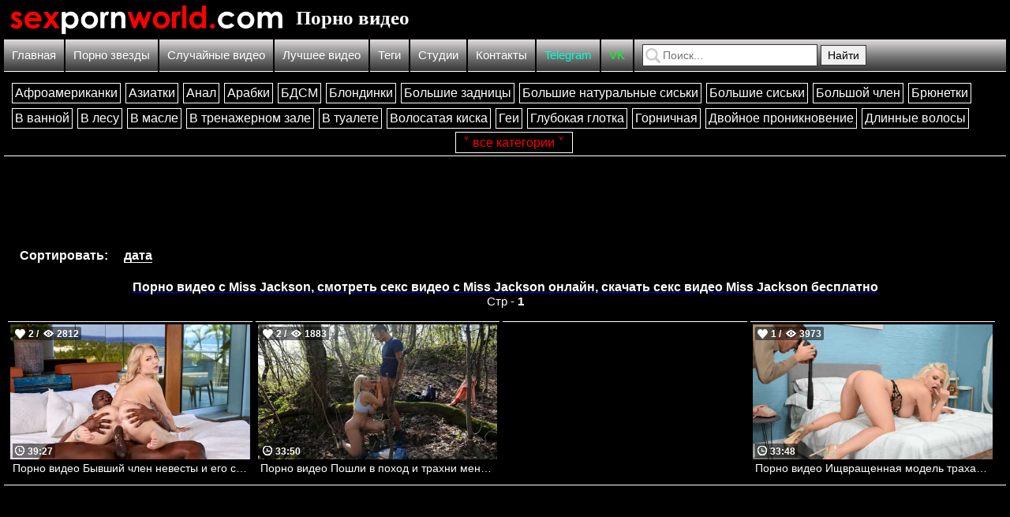

--- FILE ---
content_type: text/html; charset=UTF-8
request_url: https://ru.sexpornworld.com/zone_actor_ru/?actor=Miss%20Jackson
body_size: 11971
content:
<!DOCTYPE html PUBLIC "-//W3C//DTD XHTML 1.0 Transitional//EN" "http://www.w3.org/TR/xhtml1/DTD/xhtml1-transitional.dtd">
<html lang="ru">
<head>
    
    <title>Порно видео с Miss Jackson 💋 смотреть секс видео с Miss Jackson онлайн, скачать секс видео Miss Jackson бесплатно | Стр - 1 | Сорт - дата | ru.sexpornworld.com</title>

	<meta http-equiv="content-type" content="text/html" charset="UTF-8"/>
    <meta name="viewport" content="width=device-width, initial-scale=1" />
	<meta name="rating" content="adult" />
	<meta name="rating" content="RTA-5042-1996-1400-1577-RTA" />
	
	<link rel="canonical" href="https://ru.sexpornworld.com/zone_actor_ru/?actor=Miss Jackson"/>
	            
    <meta name="Description" content="Порно видео с Miss Jackson 💋 смотреть секс видео с Miss Jackson онлайн, скачать секс видео Miss Jackson бесплатно | Стр - 1 | Сорт - дата | ru.sexpornworld.com" />
	
    <meta name="keywords" content="Порно видео с Miss Jackson 💋 смотреть секс видео с Miss Jackson онлайн, скачать секс видео Miss Jackson бесплатно | Стр - 1 | Сорт - дата | ru.sexpornworld.com" />
    
    <link href="//ru.sexpornworld.com/css/reset.css" rel="stylesheet" type="text/css" />
    <link href="//ru.sexpornworld.com/css/style1.css" rel="stylesheet" type="text/css" />
    <link href="//ru.sexpornworld.com/css/style-media1.css" rel="stylesheet" type="text/css" />
    
    <link rel="icon" href="//ru.sexpornworld.com/images/favicon.ico" type="images/x-icon" />
    <link rel="shortcut icon" href="//ru.sexpornworld.com/images/favicon.ico" type="image/x-icon" />
    
    <script src="https://ajax.googleapis.com/ajax/libs/jquery/2.1.1/jquery.min.js" type="6eaf8758ec0d00737a616925-text/javascript"></script>
    <script type="6eaf8758ec0d00737a616925-text/javascript" src="//ru.sexpornworld.com/js/nonsex-script1.js"></script>
    <script type="6eaf8758ec0d00737a616925-text/javascript" src="//ru.sexpornworld.com/js/vverh-script.js"></script>

<!--push-->



<!-- Google tag (gtag.js) -->
<script async src="https://www.googletagmanager.com/gtag/js?id=G-V0H94FP9CE" type="6eaf8758ec0d00737a616925-text/javascript"></script>
<script type="6eaf8758ec0d00737a616925-text/javascript">
  window.dataLayer = window.dataLayer || [];
  function gtag(){dataLayer.push(arguments);}
  gtag('js', new Date());

  gtag('config', 'G-V0H94FP9CE');
</script>




<!-- Yandex.Metrika counter -->
<script type="6eaf8758ec0d00737a616925-text/javascript">
    (function(m,e,t,r,i,k,a){
        m[i]=m[i]||function(){(m[i].a=m[i].a||[]).push(arguments)};
        m[i].l=1*new Date();
        for (var j = 0; j < document.scripts.length; j++) {if (document.scripts[j].src === r) { return; }}
        k=e.createElement(t),a=e.getElementsByTagName(t)[0],k.async=1,k.src=r,a.parentNode.insertBefore(k,a)
    })(window, document,'script','https://mc.yandex.ru/metrika/tag.js?id=105561411', 'ym');

    ym(105561411, 'init', {ssr:true, webvisor:true, clickmap:true, ecommerce:"dataLayer", accurateTrackBounce:true, trackLinks:true});
</script>
<noscript><div><img src="https://mc.yandex.ru/watch/105561411" style="position:absolute; left:-9999px;" alt="" /></div></noscript>
<!-- /Yandex.Metrika counter -->


<!--показать гиф-->	
<script type="6eaf8758ec0d00737a616925-text/javascript">
jQuery(document).ready(function($) {
  function yourfunction() {
    var src = this.src;
    this.src = $(this).data("img");
    $(this).data("img", src);
  }
  $("img").hover(yourfunction);
  $("img").on("touchstart", yourfunction);
});
</script>
<!--показать гиф-->
     
</head>

<body>

<!--Кликандер-->

<!-- Interstitial Ads Managed by AdSpyglass.com -->
<script type="6eaf8758ec0d00737a616925-text/javascript" src="//cdn.tapioni.com/asg_embed.js" data-spots="273169" data-tag="asg" data-subid1="%subid1%"></script>


<!-- ПОП AUDI -->
<script data-cfasync="false" type="text/javascript" src="//bg4nxu2u5t.com/aas/r45d/vki/1942979/1735f08b.js"></script>


<!-- ПОП Ads Managed by AdSpyglass.com -->
<script type="6eaf8758ec0d00737a616925-text/javascript" src="//cdn.tapioni.com/asg_embed.js" data-spots="251910" data-tag="asg" data-subid1="%subid1%"></script>



<!-- Interstitial DES
<script type="application/javascript" data-idzone="4359480" data-ad_first_trigger_clicks="5" data-ad_next_trigger_clicks="10" data-type="desktop" data-browser_settings="1" data-ad_trigger_method="3" src="https://a.realsrv.com/fp-interstitial.js"></script>
-->

<!-- Interstitial MOB
<script type="application/javascript" data-idzone="4356850" data-ad_first_trigger_clicks="5" data-ad_next_trigger_clicks="10" data-type="mobile" data-browser_settings="1" data-ad_trigger_method="3" src="https://a.realsrv.com/fp-interstitial.js"></script>
-->

<!--Click DES
<script type="application/javascript">
(function() {
    //version 1.0.0
    var adConfig = {
    "ads_host": "a.realsrv.com",
    "syndication_host": "syndication.realsrv.com",
    "idzone": 4705748,
    "popup_fallback": false,
    "popup_force": false,
    "chrome_enabled": true,
    "new_tab": false,
    "frequency_period": 720,
    "frequency_count": 1,
    "trigger_method": 3,
    "trigger_class": "",
    "only_inline": false,
    "t_venor": false
};
window.document.querySelectorAll||(document.querySelectorAll=document.body.querySelectorAll=Object.querySelectorAll=function(o,e,t,i,n){var r=document,c=r.createStyleSheet();for(n=r.all,e=[],t=(o=o.replace(/\[for\b/gi,"[htmlFor").split(",")).length;t--;){for(c.addRule(o[t],"k:v"),i=n.length;i--;)n[i].currentStyle.k&&e.push(n[i]);c.removeRule(0)}return e});var popMagic={version:1,cookie_name:"",url:"",config:{},open_count:0,top:null,browser:null,venor_loaded:!1,venor:!1,configTpl:{ads_host:"",syndication_host:"",idzone:"",frequency_period:720,frequency_count:1,trigger_method:1,trigger_class:"",popup_force:!1,popup_fallback:!1,chrome_enabled:!0,new_tab:!1,cat:"",tags:"",el:"",sub:"",sub2:"",sub3:"",only_inline:!1,t_venor:!1,cookieconsent:!0},init:function(o){if(void 0!==o.idzone&&o.idzone){for(var e in this.configTpl)this.configTpl.hasOwnProperty(e)&&(void 0!==o[e]?this.config[e]=o[e]:this.config[e]=this.configTpl[e]);void 0!==this.config.idzone&&""!==this.config.idzone&&(!0!==this.config.only_inline&&this.loadHosted(),this.addEventToElement(window,"load",this.preparePop))}},getCountFromCookie:function(){if(!this.config.cookieconsent)return 0;var o=popMagic.getCookie(popMagic.cookie_name),e=void 0===o?0:parseInt(o);return isNaN(e)&&(e=0),e},shouldShow:function(){if(popMagic.open_count>=popMagic.config.frequency_count)return!1;var o=popMagic.getCountFromCookie();return popMagic.open_count=o,!(o>=popMagic.config.frequency_count)},venorShouldShow:function(){return!popMagic.config.t_venor||popMagic.venor_loaded&&"0"===popMagic.venor},setAsOpened:function(){var o=1;o=0!==popMagic.open_count?popMagic.open_count+1:popMagic.getCountFromCookie()+1,popMagic.config.cookieconsent&&popMagic.setCookie(popMagic.cookie_name,o,popMagic.config.frequency_period)},loadHosted:function(){var o=document.createElement("script");for(var e in o.type="application/javascript",o.async=!0,o.src="//"+this.config.ads_host+"/popunder1000.js",o.id="popmagicldr",this.config)this.config.hasOwnProperty(e)&&"ads_host"!==e&&"syndication_host"!==e&&o.setAttribute("data-exo-"+e,this.config[e]);var t=document.getElementsByTagName("body").item(0);t.firstChild?t.insertBefore(o,t.firstChild):t.appendChild(o)},preparePop:function(){if("object"!=typeof exoJsPop101||!exoJsPop101.hasOwnProperty("add")){if(popMagic.top=self,popMagic.top!==self)try{top.document.location.toString()&&(popMagic.top=top)}catch(o){}if(popMagic.cookie_name="zone-cap-"+popMagic.config.idzone,popMagic.config.t_venor&&popMagic.shouldShow()){var o=new XMLHttpRequest;o.onreadystatechange=function(){o.readyState==XMLHttpRequest.DONE&&(popMagic.venor_loaded=!0,200==o.status&&(popMagic.venor=o.responseText))};var e="https:"!==document.location.protocol&&"http:"!==document.location.protocol?"https:":document.location.protocol;o.open("GET",e+"//"+popMagic.config.syndication_host+"/venor.php",!0);try{o.send()}catch(o){popMagic.venor_loaded=!0}}if(popMagic.buildUrl(),popMagic.browser=popMagic.browserDetector.detectBrowser(navigator.userAgent),popMagic.config.chrome_enabled||"chrome"!==popMagic.browser.name&&"crios"!==popMagic.browser.name){var t=popMagic.getPopMethod(popMagic.browser);popMagic.addEvent("click",t)}}},getPopMethod:function(o){return popMagic.config.popup_force?popMagic.methods.popup:popMagic.config.popup_fallback&&"chrome"===o.name&&o.version>=68&&!o.isMobile?popMagic.methods.popup:o.isMobile?popMagic.methods.default:"chrome"===o.name?popMagic.methods.chromeTab:popMagic.methods.default},buildUrl:function(){var o="https:"!==document.location.protocol&&"http:"!==document.location.protocol?"https:":document.location.protocol,e=top===self?document.URL:document.referrer,t={type:"inline",name:"popMagic",ver:this.version};this.url=o+"//"+this.config.syndication_host+"/splash.php?cat="+this.config.cat+"&idzone="+this.config.idzone+"&type=8&p="+encodeURIComponent(e)+"&sub="+this.config.sub+(""!==this.config.sub2?"&sub2="+this.config.sub2:"")+(""!==this.config.sub3?"&sub3="+this.config.sub3:"")+"&block=1&el="+this.config.el+"&tags="+this.config.tags+"&cookieconsent="+this.config.cookieconsent+"&scr_info="+function(o){var e=o.type+"|"+o.name+"|"+o.ver;return encodeURIComponent(btoa(e))}(t)},addEventToElement:function(o,e,t){o.addEventListener?o.addEventListener(e,t,!1):o.attachEvent?(o["e"+e+t]=t,o[e+t]=function(){o["e"+e+t](window.event)},o.attachEvent("on"+e,o[e+t])):o["on"+e]=o["e"+e+t]},addEvent:function(o,e){var t;if("3"!=popMagic.config.trigger_method)if("2"!=popMagic.config.trigger_method||""==popMagic.config.trigger_method)popMagic.addEventToElement(document,o,e);else{var i,n=[];i=-1===popMagic.config.trigger_class.indexOf(",")?popMagic.config.trigger_class.split(" "):popMagic.config.trigger_class.replace(/\s/g,"").split(",");for(var r=0;r<i.length;r++)""!==i[r]&&n.push("."+i[r]);for(t=document.querySelectorAll(n.join(", ")),r=0;r<t.length;r++)popMagic.addEventToElement(t[r],o,e)}else for(t=document.querySelectorAll("a"),r=0;r<t.length;r++)popMagic.addEventToElement(t[r],o,e)},setCookie:function(o,e,t){if(!this.config.cookieconsent)return!1;t=parseInt(t,10);var i=new Date;i.setMinutes(i.getMinutes()+parseInt(t));var n=encodeURIComponent(e)+"; expires="+i.toUTCString()+"; path=/";document.cookie=o+"="+n},getCookie:function(o){if(!this.config.cookieconsent)return!1;var e,t,i,n=document.cookie.split(";");for(e=0;e<n.length;e++)if(t=n[e].substr(0,n[e].indexOf("=")),i=n[e].substr(n[e].indexOf("=")+1),(t=t.replace(/^\s+|\s+$/g,""))===o)return decodeURIComponent(i)},randStr:function(o,e){for(var t="",i=e||"ABCDEFGHIJKLMNOPQRSTUVWXYZabcdefghijklmnopqrstuvwxyz0123456789",n=0;n<o;n++)t+=i.charAt(Math.floor(Math.random()*i.length));return t},isValidUserEvent:function(o){return!!("isTrusted"in o&&o.isTrusted&&"ie"!==popMagic.browser.name&&"safari"!==popMagic.browser.name)||0!=o.screenX&&0!=o.screenY},isValidHref:function(o){if(void 0===o||""==o)return!1;return!/\s?javascript\s?:/i.test(o)},findLinkToOpen:function(o){var e=o,t=!1;try{for(var i=0;i<20&&!e.getAttribute("href")&&e!==document&&"html"!==e.nodeName.toLowerCase();)e=e.parentNode,i++;var n=e.getAttribute("target");n&&-1!==n.indexOf("_blank")||(t=e.getAttribute("href"))}catch(o){}return popMagic.isValidHref(t)||(t=!1),t||window.location.href},getPuId:function(){return"ok_"+Math.floor(89999999*Math.random()+1e7)},browserDetector:{browserDefinitions:[["firefox",/Firefox\/([0-9.]+)(?:\s|$)/],["opera",/Opera\/([0-9.]+)(?:\s|$)/],["opera",/OPR\/([0-9.]+)(:?\s|$)$/],["edge",/Edg(?:e|)\/([0-9._]+)/],["ie",/Trident\/7\.0.*rv:([0-9.]+)\).*Gecko$/],["ie",/MSIE\s([0-9.]+);.*Trident\/[4-7].0/],["ie",/MSIE\s(7\.0)/],["safari",/Version\/([0-9._]+).*Safari/],["chrome",/(?!Chrom.*Edg(?:e|))Chrom(?:e|ium)\/([0-9.]+)(:?\s|$)/],["chrome",/(?!Chrom.*OPR)Chrom(?:e|ium)\/([0-9.]+)(:?\s|$)/],["bb10",/BB10;\sTouch.*Version\/([0-9.]+)/],["android",/Android\s([0-9.]+)/],["ios",/Version\/([0-9._]+).*Mobile.*Safari.*/],["yandexbrowser",/YaBrowser\/([0-9._]+)/],["crios",/CriOS\/([0-9.]+)(:?\s|$)/]],detectBrowser:function(o){var e=o.match(/Android|BlackBerry|iPhone|iPad|iPod|Opera Mini|IEMobile|WebOS|Windows Phone/i);for(var t in this.browserDefinitions){var i=this.browserDefinitions[t];if(i[1].test(o)){var n=i[1].exec(o),r=n&&n[1].split(/[._]/).slice(0,3),c=Array.prototype.slice.call(r,1).join("")||"0";return r&&r.length<3&&Array.prototype.push.apply(r,1===r.length?[0,0]:[0]),{name:i[0],version:r.join("."),versionNumber:parseFloat(r[0]+"."+c),isMobile:e}}}return{name:"other",version:"1.0",versionNumber:1,isMobile:e}}},methods:{default:function(o){if(!popMagic.shouldShow()||!popMagic.venorShouldShow()||!popMagic.isValidUserEvent(o))return!0;var e=o.target||o.srcElement,t=popMagic.findLinkToOpen(e);return window.open(t,"_blank"),popMagic.setAsOpened(),popMagic.top.document.location=popMagic.url,void 0!==o.preventDefault&&(o.preventDefault(),o.stopPropagation()),!0},chromeTab:function(o){if(!popMagic.shouldShow()||!popMagic.venorShouldShow()||!popMagic.isValidUserEvent(o))return!0;if(void 0===o.preventDefault)return!0;o.preventDefault(),o.stopPropagation();var e=top.window.document.createElement("a"),t=o.target||o.srcElement;e.href=popMagic.findLinkToOpen(t),document.getElementsByTagName("body")[0].appendChild(e);var i=new MouseEvent("click",{bubbles:!0,cancelable:!0,view:window,screenX:0,screenY:0,clientX:0,clientY:0,ctrlKey:!0,altKey:!1,shiftKey:!1,metaKey:!0,button:0});i.preventDefault=void 0,e.dispatchEvent(i),e.parentNode.removeChild(e),window.open(popMagic.url,"_self"),popMagic.setAsOpened()},popup:function(o){if(!popMagic.shouldShow()||!popMagic.venorShouldShow()||!popMagic.isValidUserEvent(o))return!0;var e="";if(popMagic.config.popup_fallback&&!popMagic.config.popup_force){var t=Math.max(Math.round(.8*window.innerHeight),300);e="menubar=1,resizable=1,width="+Math.max(Math.round(.7*window.innerWidth),300)+",height="+t+",top="+(window.screenY+100)+",left="+(window.screenX+100)}var i=document.location.href,n=window.open(i,popMagic.getPuId(),e);setTimeout(function(){n.location.href=popMagic.url},200),popMagic.setAsOpened(),void 0!==o.preventDefault&&(o.preventDefault(),o.stopPropagation())}}};    popMagic.init(adConfig);
})();
</script>
-->

<!--Click MOB
<script type="application/javascript">
(function() {
    //version 1.0.0
    var adConfig = {
    "ads_host": "a.realsrv.com",
    "syndication_host": "syndication.realsrv.com",
    "idzone": 4705750,
    "popup_fallback": false,
    "popup_force": false,
    "chrome_enabled": true,
    "new_tab": false,
    "frequency_period": 720,
    "frequency_count": 1,
    "trigger_method": 3,
    "trigger_class": "",
    "only_inline": false,
    "t_venor": false
};
window.document.querySelectorAll||(document.querySelectorAll=document.body.querySelectorAll=Object.querySelectorAll=function(o,e,t,i,n){var r=document,c=r.createStyleSheet();for(n=r.all,e=[],t=(o=o.replace(/\[for\b/gi,"[htmlFor").split(",")).length;t--;){for(c.addRule(o[t],"k:v"),i=n.length;i--;)n[i].currentStyle.k&&e.push(n[i]);c.removeRule(0)}return e});var popMagic={version:1,cookie_name:"",url:"",config:{},open_count:0,top:null,browser:null,venor_loaded:!1,venor:!1,configTpl:{ads_host:"",syndication_host:"",idzone:"",frequency_period:720,frequency_count:1,trigger_method:1,trigger_class:"",popup_force:!1,popup_fallback:!1,chrome_enabled:!0,new_tab:!1,cat:"",tags:"",el:"",sub:"",sub2:"",sub3:"",only_inline:!1,t_venor:!1,cookieconsent:!0},init:function(o){if(void 0!==o.idzone&&o.idzone){for(var e in this.configTpl)this.configTpl.hasOwnProperty(e)&&(void 0!==o[e]?this.config[e]=o[e]:this.config[e]=this.configTpl[e]);void 0!==this.config.idzone&&""!==this.config.idzone&&(!0!==this.config.only_inline&&this.loadHosted(),this.addEventToElement(window,"load",this.preparePop))}},getCountFromCookie:function(){if(!this.config.cookieconsent)return 0;var o=popMagic.getCookie(popMagic.cookie_name),e=void 0===o?0:parseInt(o);return isNaN(e)&&(e=0),e},shouldShow:function(){if(popMagic.open_count>=popMagic.config.frequency_count)return!1;var o=popMagic.getCountFromCookie();return popMagic.open_count=o,!(o>=popMagic.config.frequency_count)},venorShouldShow:function(){return!popMagic.config.t_venor||popMagic.venor_loaded&&"0"===popMagic.venor},setAsOpened:function(){var o=1;o=0!==popMagic.open_count?popMagic.open_count+1:popMagic.getCountFromCookie()+1,popMagic.config.cookieconsent&&popMagic.setCookie(popMagic.cookie_name,o,popMagic.config.frequency_period)},loadHosted:function(){var o=document.createElement("script");for(var e in o.type="application/javascript",o.async=!0,o.src="//"+this.config.ads_host+"/popunder1000.js",o.id="popmagicldr",this.config)this.config.hasOwnProperty(e)&&"ads_host"!==e&&"syndication_host"!==e&&o.setAttribute("data-exo-"+e,this.config[e]);var t=document.getElementsByTagName("body").item(0);t.firstChild?t.insertBefore(o,t.firstChild):t.appendChild(o)},preparePop:function(){if("object"!=typeof exoJsPop101||!exoJsPop101.hasOwnProperty("add")){if(popMagic.top=self,popMagic.top!==self)try{top.document.location.toString()&&(popMagic.top=top)}catch(o){}if(popMagic.cookie_name="zone-cap-"+popMagic.config.idzone,popMagic.config.t_venor&&popMagic.shouldShow()){var o=new XMLHttpRequest;o.onreadystatechange=function(){o.readyState==XMLHttpRequest.DONE&&(popMagic.venor_loaded=!0,200==o.status&&(popMagic.venor=o.responseText))};var e="https:"!==document.location.protocol&&"http:"!==document.location.protocol?"https:":document.location.protocol;o.open("GET",e+"//"+popMagic.config.syndication_host+"/venor.php",!0);try{o.send()}catch(o){popMagic.venor_loaded=!0}}if(popMagic.buildUrl(),popMagic.browser=popMagic.browserDetector.detectBrowser(navigator.userAgent),popMagic.config.chrome_enabled||"chrome"!==popMagic.browser.name&&"crios"!==popMagic.browser.name){var t=popMagic.getPopMethod(popMagic.browser);popMagic.addEvent("click",t)}}},getPopMethod:function(o){return popMagic.config.popup_force?popMagic.methods.popup:popMagic.config.popup_fallback&&"chrome"===o.name&&o.version>=68&&!o.isMobile?popMagic.methods.popup:o.isMobile?popMagic.methods.default:"chrome"===o.name?popMagic.methods.chromeTab:popMagic.methods.default},buildUrl:function(){var o="https:"!==document.location.protocol&&"http:"!==document.location.protocol?"https:":document.location.protocol,e=top===self?document.URL:document.referrer,t={type:"inline",name:"popMagic",ver:this.version};this.url=o+"//"+this.config.syndication_host+"/splash.php?cat="+this.config.cat+"&idzone="+this.config.idzone+"&type=8&p="+encodeURIComponent(e)+"&sub="+this.config.sub+(""!==this.config.sub2?"&sub2="+this.config.sub2:"")+(""!==this.config.sub3?"&sub3="+this.config.sub3:"")+"&block=1&el="+this.config.el+"&tags="+this.config.tags+"&cookieconsent="+this.config.cookieconsent+"&scr_info="+function(o){var e=o.type+"|"+o.name+"|"+o.ver;return encodeURIComponent(btoa(e))}(t)},addEventToElement:function(o,e,t){o.addEventListener?o.addEventListener(e,t,!1):o.attachEvent?(o["e"+e+t]=t,o[e+t]=function(){o["e"+e+t](window.event)},o.attachEvent("on"+e,o[e+t])):o["on"+e]=o["e"+e+t]},addEvent:function(o,e){var t;if("3"!=popMagic.config.trigger_method)if("2"!=popMagic.config.trigger_method||""==popMagic.config.trigger_method)popMagic.addEventToElement(document,o,e);else{var i,n=[];i=-1===popMagic.config.trigger_class.indexOf(",")?popMagic.config.trigger_class.split(" "):popMagic.config.trigger_class.replace(/\s/g,"").split(",");for(var r=0;r<i.length;r++)""!==i[r]&&n.push("."+i[r]);for(t=document.querySelectorAll(n.join(", ")),r=0;r<t.length;r++)popMagic.addEventToElement(t[r],o,e)}else for(t=document.querySelectorAll("a"),r=0;r<t.length;r++)popMagic.addEventToElement(t[r],o,e)},setCookie:function(o,e,t){if(!this.config.cookieconsent)return!1;t=parseInt(t,10);var i=new Date;i.setMinutes(i.getMinutes()+parseInt(t));var n=encodeURIComponent(e)+"; expires="+i.toUTCString()+"; path=/";document.cookie=o+"="+n},getCookie:function(o){if(!this.config.cookieconsent)return!1;var e,t,i,n=document.cookie.split(";");for(e=0;e<n.length;e++)if(t=n[e].substr(0,n[e].indexOf("=")),i=n[e].substr(n[e].indexOf("=")+1),(t=t.replace(/^\s+|\s+$/g,""))===o)return decodeURIComponent(i)},randStr:function(o,e){for(var t="",i=e||"ABCDEFGHIJKLMNOPQRSTUVWXYZabcdefghijklmnopqrstuvwxyz0123456789",n=0;n<o;n++)t+=i.charAt(Math.floor(Math.random()*i.length));return t},isValidUserEvent:function(o){return!!("isTrusted"in o&&o.isTrusted&&"ie"!==popMagic.browser.name&&"safari"!==popMagic.browser.name)||0!=o.screenX&&0!=o.screenY},isValidHref:function(o){if(void 0===o||""==o)return!1;return!/\s?javascript\s?:/i.test(o)},findLinkToOpen:function(o){var e=o,t=!1;try{for(var i=0;i<20&&!e.getAttribute("href")&&e!==document&&"html"!==e.nodeName.toLowerCase();)e=e.parentNode,i++;var n=e.getAttribute("target");n&&-1!==n.indexOf("_blank")||(t=e.getAttribute("href"))}catch(o){}return popMagic.isValidHref(t)||(t=!1),t||window.location.href},getPuId:function(){return"ok_"+Math.floor(89999999*Math.random()+1e7)},browserDetector:{browserDefinitions:[["firefox",/Firefox\/([0-9.]+)(?:\s|$)/],["opera",/Opera\/([0-9.]+)(?:\s|$)/],["opera",/OPR\/([0-9.]+)(:?\s|$)$/],["edge",/Edg(?:e|)\/([0-9._]+)/],["ie",/Trident\/7\.0.*rv:([0-9.]+)\).*Gecko$/],["ie",/MSIE\s([0-9.]+);.*Trident\/[4-7].0/],["ie",/MSIE\s(7\.0)/],["safari",/Version\/([0-9._]+).*Safari/],["chrome",/(?!Chrom.*Edg(?:e|))Chrom(?:e|ium)\/([0-9.]+)(:?\s|$)/],["chrome",/(?!Chrom.*OPR)Chrom(?:e|ium)\/([0-9.]+)(:?\s|$)/],["bb10",/BB10;\sTouch.*Version\/([0-9.]+)/],["android",/Android\s([0-9.]+)/],["ios",/Version\/([0-9._]+).*Mobile.*Safari.*/],["yandexbrowser",/YaBrowser\/([0-9._]+)/],["crios",/CriOS\/([0-9.]+)(:?\s|$)/]],detectBrowser:function(o){var e=o.match(/Android|BlackBerry|iPhone|iPad|iPod|Opera Mini|IEMobile|WebOS|Windows Phone/i);for(var t in this.browserDefinitions){var i=this.browserDefinitions[t];if(i[1].test(o)){var n=i[1].exec(o),r=n&&n[1].split(/[._]/).slice(0,3),c=Array.prototype.slice.call(r,1).join("")||"0";return r&&r.length<3&&Array.prototype.push.apply(r,1===r.length?[0,0]:[0]),{name:i[0],version:r.join("."),versionNumber:parseFloat(r[0]+"."+c),isMobile:e}}}return{name:"other",version:"1.0",versionNumber:1,isMobile:e}}},methods:{default:function(o){if(!popMagic.shouldShow()||!popMagic.venorShouldShow()||!popMagic.isValidUserEvent(o))return!0;var e=o.target||o.srcElement,t=popMagic.findLinkToOpen(e);return window.open(t,"_blank"),popMagic.setAsOpened(),popMagic.top.document.location=popMagic.url,void 0!==o.preventDefault&&(o.preventDefault(),o.stopPropagation()),!0},chromeTab:function(o){if(!popMagic.shouldShow()||!popMagic.venorShouldShow()||!popMagic.isValidUserEvent(o))return!0;if(void 0===o.preventDefault)return!0;o.preventDefault(),o.stopPropagation();var e=top.window.document.createElement("a"),t=o.target||o.srcElement;e.href=popMagic.findLinkToOpen(t),document.getElementsByTagName("body")[0].appendChild(e);var i=new MouseEvent("click",{bubbles:!0,cancelable:!0,view:window,screenX:0,screenY:0,clientX:0,clientY:0,ctrlKey:!0,altKey:!1,shiftKey:!1,metaKey:!0,button:0});i.preventDefault=void 0,e.dispatchEvent(i),e.parentNode.removeChild(e),window.open(popMagic.url,"_self"),popMagic.setAsOpened()},popup:function(o){if(!popMagic.shouldShow()||!popMagic.venorShouldShow()||!popMagic.isValidUserEvent(o))return!0;var e="";if(popMagic.config.popup_fallback&&!popMagic.config.popup_force){var t=Math.max(Math.round(.8*window.innerHeight),300);e="menubar=1,resizable=1,width="+Math.max(Math.round(.7*window.innerWidth),300)+",height="+t+",top="+(window.screenY+100)+",left="+(window.screenX+100)}var i=document.location.href,n=window.open(i,popMagic.getPuId(),e);setTimeout(function(){n.location.href=popMagic.url},200),popMagic.setAsOpened(),void 0!==o.preventDefault&&(o.preventDefault(),o.stopPropagation())}}};    popMagic.init(adConfig);
})();
</script>
-->

<!-- Ads Managed by AdSpyglass.com -->
<script src="//cdn.tapioni.com/vast-im.js" data-spots="303282" data-subid1="%subid1%" data-subid2="%subid2%" type="6eaf8758ec0d00737a616925-text/javascript"></script>


<!--Video Slider
<script type="application/javascript" src="https://a.realsrv.com/video-slider.js"></script>
<script type="application/javascript">
var adConfig = {
    "idzone": 4359488,
    "frequency_period": 30,
    "close_after": 5,
    "on_complete": "repeat",
    "branding_enabled": 0,
    "screen_density": 25
};
ExoVideoSlider.init(adConfig);
</script>
-->
   


<div id="block-body">
     <div id="block-header">
<a id="block-header-glavna-ssilka" href="//ru.sexpornworld.com/">

<img id="img-zastavka" src="/images/zastavka.png" data-img="/images/zastavka.png" title="Смотреть порно видео бесплатно" alt="Смотреть порно видео бесплатно"/>

<h1>Порно видео</h1>
</a>

</div>
     <div id="header-top-block">

    <div id="mobile-menu"><img id="click-menu" src="/images/white-menu-icon.png" data-img="/images/white-menu-icon.png" /></div>

    <ul>
    <li>

    <ul id="spisok-top-block">    
    <li><a href="//ru.sexpornworld.com/">Главная</a></li>   
    <li><a href="//ru.sexpornworld.com/porn_actor_ru/">Порно звезды</a></li>    
    <li><a href="//ru.sexpornworld.com/random_ru/">Случайные видео</a></li>
	<li><a href="//ru.sexpornworld.com/best_video_ru/">Лучшее видео</a></li>
	<li><a href="//ru.sexpornworld.com/tags_ru/">Теги</a></li>
	<li><a href="//ru.sexpornworld.com/study_ru/">Студии</a></li>
    <li><a href="//ru.sexpornworld.com/contact/">Контакты</a></li>
	
	
	<li><a href="https://t.me/+_8ohNws_MWthMTJi" rel="nofollow" target="_blank" style="color:#00ffd4;">Telegram</a></li>
	<li><a href="https://vk.com/sexpornworld_com" rel="nofollow" target="_blank" style="color:#00ff26;">VK</a></li>
    </ul>
    </li>
    
    <li id="li-block-search">
    <div id="block-search">        
        <form method="GET" action="//ru.sexpornworld.com/search_video_ru/?q=">            
            <span></span>                
            <input id="input-search" type="text" name="q" placeholder="Поиск..." />            
            <input id="knopka-search" type="submit" value="Найти"/>            
        </form>        
    </div>
    </li>
    
    </ul>

</div>
     
     
<div id="block-right"> 




<!--Категории правый блок-->

<div id="block-category">    
    
    <div id="block-top-mobile-menu">
    <ul id="spisok-top-mobile-menu">
    
    <li><a href="//ru.sexpornworld.com/">Главная</a></li>
    
    <li><a href="//ru.sexpornworld.com/porn_actor_ru/">Порно звезды</a></li>
    
    <li><a href="//ru.sexpornworld.com/random_ru/">Случайные видео</a></li>
    
    <li><a href="//ru.sexpornworld.com/best_video_ru/">Лучшее видео</a></li>
	
	<li><a href="//ru.sexpornworld.com/tags_ru/">Теги</a></li>
	
	<li><a href="//ru.sexpornworld.com/study_ru/">Студии</a></li>
    
    <li><a href="//ru.sexpornworld.com/contact/">Контакты</a></li>
	
	
	
	<li><a href="https://t.me/+_8ohNws_MWthMTJi" rel="nofollow" target="_blank"><font color="blue">Telegram</font></a></li>
	<li><a href="https://vk.com/sexpornworld_com" rel="nofollow" target="_blank"><font color="#ff00c8">VK</font></a></li>
    
    </ul>
    </div>
    
    <ul id="category-desctop">


            
<li class="category-golova" >Категории</li>  

<a href="//ru.sexpornworld.com/zone_video_ru/?cat=Aфроамериканки">
<li class="caterory-righ-li">
Aфроамериканки
</li>
</a>

<a href="//ru.sexpornworld.com/zone_video_ru/?cat=Азиатки">
<li class="caterory-righ-li">
Азиатки
</li>
</a>

<a href="//ru.sexpornworld.com/zone_video_ru/?cat=Анал">
<li class="caterory-righ-li">
Анал
</li>
</a>

<a href="//ru.sexpornworld.com/zone_video_ru/?cat=Арабки">
<li class="caterory-righ-li">
Арабки
</li>
</a>

<a href="//ru.sexpornworld.com/zone_video_ru/?cat=БДСМ">
<li class="caterory-righ-li">
БДСМ
</li>
</a>

<a href="//ru.sexpornworld.com/zone_video_ru/?cat=Блондинки">
<li class="caterory-righ-li">
Блондинки
</li>
</a>

<a href="//ru.sexpornworld.com/zone_video_ru/?cat=Большие задницы">
<li class="caterory-righ-li">
Большие задницы
</li>
</a>

<a href="//ru.sexpornworld.com/zone_video_ru/?cat=Большие натуральные сиськи">
<li class="caterory-righ-li">
Большие натуральные сиськи
</li>
</a>

<a href="//ru.sexpornworld.com/zone_video_ru/?cat=Большие сиськи">
<li class="caterory-righ-li">
Большие сиськи
</li>
</a>

<a href="//ru.sexpornworld.com/zone_video_ru/?cat=Большой член">
<li class="caterory-righ-li">
Большой член
</li>
</a>

<a href="//ru.sexpornworld.com/zone_video_ru/?cat=Брюнетки">
<li class="caterory-righ-li">
Брюнетки
</li>
</a>

<a href="//ru.sexpornworld.com/zone_video_ru/?cat=В ванной">
<li class="caterory-righ-li">
В ванной
</li>
</a>

<a href="//ru.sexpornworld.com/zone_video_ru/?cat=В лесу">
<li class="caterory-righ-li">
В лесу
</li>
</a>

<a href="//ru.sexpornworld.com/zone_video_ru/?cat=В масле">
<li class="caterory-righ-li">
В масле
</li>
</a>

<a href="//ru.sexpornworld.com/zone_video_ru/?cat=В тренажерном зале">
<li class="caterory-righ-li">
В тренажерном зале
</li>
</a>

<a href="//ru.sexpornworld.com/zone_video_ru/?cat=В туалете">
<li class="caterory-righ-li">
В туалете
</li>
</a>

<a href="//ru.sexpornworld.com/zone_video_ru/?cat=Волосатая киска">
<li class="caterory-righ-li">
Волосатая киска
</li>
</a>

<a href="//ru.sexpornworld.com/zone_video_ru/?cat=Геи">
<li class="caterory-righ-li">
Геи
</li>
</a>

<a href="//ru.sexpornworld.com/zone_video_ru/?cat=Глубокая глотка">
<li class="caterory-righ-li">
Глубокая глотка
</li>
</a>

<a href="//ru.sexpornworld.com/zone_video_ru/?cat=Горничная">
<li class="caterory-righ-li">
Горничная
</li>
</a>

<a href="//ru.sexpornworld.com/zone_video_ru/?cat=Двойное проникновение">
<li class="caterory-righ-li">
Двойное проникновение
</li>
</a>

<a href="//ru.sexpornworld.com/zone_video_ru/?cat=Длинные волосы">
<li class="caterory-righ-li">
Длинные волосы
</li>
</a>

<a href="//ru.sexpornworld.com/zone_video_ru/?cat=Домашнее порно">
<li class="caterory-righ-li">
Домашнее порно
</li>
</a>

<a href="//ru.sexpornworld.com/zone_video_ru/?cat=Ебут жену">
<li class="caterory-righ-li">
Ебут жену
</li>
</a>

<a href="//ru.sexpornworld.com/zone_video_ru/?cat=Жесткое порно">
<li class="caterory-righ-li">
Жесткое порно
</li>
</a>

<a href="//ru.sexpornworld.com/zone_video_ru/?cat=Зрелые женщины">
<li class="caterory-righ-li">
Зрелые женщины
</li>
</a>

<a href="//ru.sexpornworld.com/zone_video_ru/?cat=Играющие в видеоигры">
<li class="caterory-righ-li">
Играющие в видеоигры
</li>
</a>

<a href="//ru.sexpornworld.com/zone_video_ru/?cat=Измены">
<li class="caterory-righ-li">
Измены
</li>
</a>

<a href="//ru.sexpornworld.com/zone_video_ru/?cat=Индийское">
<li class="caterory-righ-li">
Индийское
</li>
</a>

<a href="//ru.sexpornworld.com/zone_video_ru/?cat=Каблуки">
<li class="caterory-righ-li">
Каблуки
</li>
</a>

<a href="//ru.sexpornworld.com/zone_video_ru/?cat=Кончил в задницу">
<li class="caterory-righ-li">
Кончил в задницу
</li>
</a>

<a href="//ru.sexpornworld.com/zone_video_ru/?cat=Кончил в киску">
<li class="caterory-righ-li">
Кончил в киску
</li>
</a>

<a href="//ru.sexpornworld.com/zone_video_ru/?cat=Кончил на лицо">
<li class="caterory-righ-li">
Кончил на лицо
</li>
</a>

<a href="//ru.sexpornworld.com/zone_video_ru/?cat=Кончил на сиськи">
<li class="caterory-righ-li">
Кончил на сиськи
</li>
</a>

<a href="//ru.sexpornworld.com/zone_video_ru/?cat=Короткие волосы">
<li class="caterory-righ-li">
Короткие волосы
</li>
</a>

<a href="//ru.sexpornworld.com/zone_video_ru/?cat=Косплей">
<li class="caterory-righ-li">
Косплей
</li>
</a>

<a href="//ru.sexpornworld.com/zone_video_ru/?cat=Красивые">
<li class="caterory-righ-li">
Красивые
</li>
</a>

<a href="//ru.sexpornworld.com/zone_video_ru/?cat=Кремовый пирог">
<li class="caterory-righ-li">
Кремовый пирог
</li>
</a>

<a href="//ru.sexpornworld.com/zone_video_ru/?cat=Куколд">
<li class="caterory-righ-li">
Куколд
</li>
</a>

<a href="//ru.sexpornworld.com/zone_video_ru/?cat=Кунилингус">
<li class="caterory-righ-li">
Кунилингус
</li>
</a>

<a href="//ru.sexpornworld.com/zone_video_ru/?cat=Латинки">
<li class="caterory-righ-li">
Латинки
</li>
</a>

<a href="//ru.sexpornworld.com/zone_video_ru/?cat=Лесбиянки">
<li class="caterory-righ-li">
Лесбиянки
</li>
</a>

<a href="//ru.sexpornworld.com/zone_video_ru/?cat=Лысая киска">
<li class="caterory-righ-li">
Лысая киска
</li>
</a>

<a href="//ru.sexpornworld.com/zone_video_ru/?cat=Любительское">
<li class="caterory-righ-li">
Любительское
</li>
</a>

<a href="//ru.sexpornworld.com/zone_video_ru/?cat=Маленькие сиськи">
<li class="caterory-righ-li">
Маленькие сиськи
</li>
</a>

<a href="//ru.sexpornworld.com/zone_video_ru/?cat=Мамки">
<li class="caterory-righ-li">
Мамки
</li>
</a>

<a href="//ru.sexpornworld.com/zone_video_ru/?cat=Массаж">
<li class="caterory-righ-li">
Массаж
</li>
</a>

<a href="//ru.sexpornworld.com/zone_video_ru/?cat=Мастурбация">
<li class="caterory-righ-li">
Мастурбация
</li>
</a>

<a href="//ru.sexpornworld.com/zone_video_ru/?cat=Мачеха">
<li class="caterory-righ-li">
Мачеха
</li>
</a>

<a href="//ru.sexpornworld.com/zone_video_ru/?cat=Медсестра">
<li class="caterory-righ-li">
Медсестра
</li>
</a>

<a href="//ru.sexpornworld.com/zone_video_ru/?cat=Между сисек">
<li class="caterory-righ-li">
Между сисек
</li>
</a>

<a href="//ru.sexpornworld.com/zone_video_ru/?cat=Межрассовое">
<li class="caterory-righ-li">
Межрассовое
</li>
</a>

<a href="//ru.sexpornworld.com/zone_video_ru/?cat=Минет">
<li class="caterory-righ-li">
Минет
</li>
</a>

<a href="//ru.sexpornworld.com/zone_video_ru/?cat=Молодые">
<li class="caterory-righ-li">
Молодые
</li>
</a>

<a href="//ru.sexpornworld.com/zone_video_ru/?cat=На кухне">
<li class="caterory-righ-li">
На кухне
</li>
</a>

<a href="//ru.sexpornworld.com/zone_video_ru/?cat=На пляже">
<li class="caterory-righ-li">
На пляже
</li>
</a>

<a href="//ru.sexpornworld.com/zone_video_ru/?cat=На телефон">
<li class="caterory-righ-li">
На телефон
</li>
</a>

<a href="//ru.sexpornworld.com/zone_video_ru/?cat=Натуральные сиськи">
<li class="caterory-righ-li">
Натуральные сиськи
</li>
</a>

<a href="//ru.sexpornworld.com/zone_video_ru/?cat=Нежное">
<li class="caterory-righ-li">
Нежное
</li>
</a>

<a href="//ru.sexpornworld.com/zone_video_ru/?cat=Оральный секс">
<li class="caterory-righ-li">
Оральный секс
</li>
</a>

<a href="//ru.sexpornworld.com/zone_video_ru/?cat=Оргия">
<li class="caterory-righ-li">
Оргия
</li>
</a>

<a href="//ru.sexpornworld.com/zone_video_ru/?cat=От первого лица">
<li class="caterory-righ-li">
От первого лица
</li>
</a>

<a href="//ru.sexpornworld.com/zone_video_ru/?cat=Офис">
<li class="caterory-righ-li">
Офис
</li>
</a>

<a href="//ru.sexpornworld.com/zone_video_ru/?cat=Пальцы в киске">
<li class="caterory-righ-li">
Пальцы в киске
</li>
</a>

<a href="//ru.sexpornworld.com/zone_video_ru/?cat=Пародия">
<li class="caterory-righ-li">
Пародия
</li>
</a>

<a href="//ru.sexpornworld.com/zone_video_ru/?cat=Пирсинг">
<li class="caterory-righ-li">
Пирсинг
</li>
</a>

<a href="//ru.sexpornworld.com/zone_video_ru/?cat=Подглядывание">
<li class="caterory-righ-li">
Подглядывание
</li>
</a>

<a href="//ru.sexpornworld.com/zone_video_ru/?cat=Полные девушки">
<li class="caterory-righ-li">
Полные девушки
</li>
</a>

<a href="//ru.sexpornworld.com/zone_video_ru/?cat=Поцелуи">
<li class="caterory-righ-li">
Поцелуи
</li>
</a>

<a href="//ru.sexpornworld.com/zone_video_ru/?cat=Рваные колготки">
<li class="caterory-righ-li">
Рваные колготки
</li>
</a>

<a href="//ru.sexpornworld.com/zone_video_ru/?cat=Русское порно">
<li class="caterory-righ-li">
Русское порно
</li>
</a>

<a href="//ru.sexpornworld.com/zone_video_ru/?cat=Ручная работа">
<li class="caterory-righ-li">
Ручная работа
</li>
</a>

<a href="//ru.sexpornworld.com/zone_video_ru/?cat=Рыжие">
<li class="caterory-righ-li">
Рыжие
</li>
</a>

<a href="//ru.sexpornworld.com/zone_video_ru/?cat=Свадьба">
<li class="caterory-righ-li">
Свадьба
</li>
</a>

<a href="//ru.sexpornworld.com/zone_video_ru/?cat=Сводная сестра">
<li class="caterory-righ-li">
Сводная сестра
</li>
</a>

<a href="//ru.sexpornworld.com/zone_video_ru/?cat=Сводный брат">
<li class="caterory-righ-li">
Сводный брат
</li>
</a>

<a href="//ru.sexpornworld.com/zone_video_ru/?cat=Секс в машине">
<li class="caterory-righ-li">
Секс в машине
</li>
</a>

<a href="//ru.sexpornworld.com/zone_video_ru/?cat=Секс в общественных местах">
<li class="caterory-righ-li">
Секс в общественных местах
</li>
</a>

<a href="//ru.sexpornworld.com/zone_video_ru/?cat=Секс втроем">
<li class="caterory-righ-li">
Секс втроем
</li>
</a>

<a href="//ru.sexpornworld.com/zone_video_ru/?cat=Секс за деньги">
<li class="caterory-righ-li">
Секс за деньги
</li>
</a>

<a href="//ru.sexpornworld.com/zone_video_ru/?cat=Секс игрушки">
<li class="caterory-righ-li">
Секс игрушки
</li>
</a>

<a href="//ru.sexpornworld.com/zone_video_ru/?cat=Секс на улице">
<li class="caterory-righ-li">
Секс на улице
</li>
</a>

<a href="//ru.sexpornworld.com/zone_video_ru/?cat=Сексуальное белье">
<li class="caterory-righ-li">
Сексуальное белье
</li>
</a>

<a href="//ru.sexpornworld.com/zone_video_ru/?cat=Сквирт">
<li class="caterory-righ-li">
Сквирт
</li>
</a>

<a href="//ru.sexpornworld.com/zone_video_ru/?cat=Соблазнение">
<li class="caterory-righ-li">
Соблазнение
</li>
</a>

<a href="//ru.sexpornworld.com/zone_video_ru/?cat=Спящие">
<li class="caterory-righ-li">
Спящие
</li>
</a>

<a href="//ru.sexpornworld.com/zone_video_ru/?cat=Стринги">
<li class="caterory-righ-li">
Стринги
</li>
</a>

<a href="//ru.sexpornworld.com/zone_video_ru/?cat=Студенты">
<li class="caterory-righ-li">
Студенты
</li>
</a>

<a href="//ru.sexpornworld.com/zone_video_ru/?cat=Тату">
<li class="caterory-righ-li">
Тату
</li>
</a>

<a href="//ru.sexpornworld.com/zone_video_ru/?cat=Транссексуалы">
<li class="caterory-righ-li">
Транссексуалы
</li>
</a>

<a href="//ru.sexpornworld.com/zone_video_ru/?cat=У бассейна">
<li class="caterory-righ-li">
У бассейна
</li>
</a>

<a href="//ru.sexpornworld.com/zone_video_ru/?cat=Учителя">
<li class="caterory-righ-li">
Учителя
</li>
</a>

<a href="//ru.sexpornworld.com/zone_video_ru/?cat=Фильмы">
<li class="caterory-righ-li">
Фильмы
</li>
</a>

<a href="//ru.sexpornworld.com/zone_video_ru/?cat=Фистинг">
<li class="caterory-righ-li">
Фистинг
</li>
</a>

<a href="//ru.sexpornworld.com/zone_video_ru/?cat=Черные девушки">
<li class="caterory-righ-li">
Черные девушки
</li>
</a>

<a href="//ru.sexpornworld.com/zone_video_ru/?cat=Чулки">
<li class="caterory-righ-li">
Чулки
</li>
</a>
</ul>
    
    
<a class="knopka-refresh-a" href="//ru.sexpornworld.com/random_ru/">
<div class="knopka-refresh-cat">
<p>Случайные видео</p>
</div>
</a>

<a class="knopka-refresh-a" href="//ru.sexpornworld.com/best_video_ru/">
<div class="knopka-refresh-cat">
<p>Лучшее видео</p>
</div>
</a>



<ul id="seo-block-mobil">
<li id="seo-block-right">
<p id="p-1">Сайт ru.sexpornworld.com представляет порно видео бесплатно!</p>
<p id="p-2">Из большого количества порно роликов, мы выбираем для вас самое лучшее от студий, которые завоевали большую популярность благодаря своим порно звездам.</p>
<p id="p-3">Вы можете смотреть все порно видео онлайн.</p>
<p id="p-4">!Важно!</p>
<p id="p-5">Все видео только для взрослых 18+</p>
</li>
</ul> 

</div>

<div id="plus-minus">
<p id="plus-click">˅ все категории ˅</p>
<p id="minus-click">˄ скрыть категории ˄</p>
</div> 


</div>

<div id="block-content">

<!--Стандарт контент главная-->

<!--EXO
<script src="https://cdnjs.cloudflare.com/ajax/libs/mobile-detect/1.3.2/mobile-detect.min.js"></script>


<script>
window.onload = function(e) {
if ("function" === typeof MobileDetect) {
var detector = (new MobileDetect(window.navigator.userAgent));
var makeIframe = document.createElement("iframe");
if (detector.mobile()) {
//Mobile верх 1
var getRef = document.getElementById("mob_shownat1");
getRef.style.display = "block";
getRef.innerHTML = '<iframe src="//a.realsrv.com/iframe.php?idzone=4362520&size=300x250" width="300" height="250" scrolling="no" marginwidth="0" marginheight="0" frameborder="0"></iframe>';
//Mobile верх 2
var getRef = document.getElementById("mob_shownat2");
getRef.style.display = "block";
getRef.innerHTML = '<iframe src="//a.realsrv.com/iframe.php?idzone=4362514&size=300x250" width="300" height="250" scrolling="no" marginwidth="0" marginheight="0" frameborder="0"></iframe>';
}else{
//Desktop верх 1
var getRef = document.getElementById("desk_shownat1");
getRef.style.display ="block";
getRef.innerHTML = '<iframe src="//a.realsrv.com/iframe.php?idzone=4362524&size=728x90" width="728" height="90" scrolling="no" marginwidth="0" marginheight="0" frameborder="0"></iframe>';
//Desktop низ 2
var getRef = document.getElementById("desk_shownat2");
getRef.style.display ="block";
getRef.innerHTML = '<iframe src="//a.realsrv.com/iframe.php?idzone=4362518&size=728x90" width="728" height="90" scrolling="no" marginwidth="0" marginheight="0" frameborder="0"></iframe>';
//Desktop контент 3
var getRef = document.getElementById("desk_shownat3");
getRef.style.display ="block";
getRef.innerHTML = '<iframe src="//a.realsrv.com/iframe.php?idzone=4708736&size=300x250" width="300" height="250" scrolling="no" marginwidth="0" marginheight="0" frameborder="0"></iframe>';
//Desktop контент 4
var getRef = document.getElementById("desk_shownat4");
getRef.style.display ="block";
getRef.innerHTML = '<iframe src="//a.realsrv.com/iframe.php?idzone=4708738&size=300x250" width="300" height="250" scrolling="no" marginwidth="0" marginheight="0" frameborder="0"></iframe>';
}}};
</script>
-->

<div class="reklama-content" style="text-align: center;">

<!-- Ads Managed by AdSpyglass.com -->
<iframe class="na" frameborder="0" scrolling="no" width="728" height="90" sandbox="allow-scripts allow-popups allow-forms allow-same-origin" src="//a.labadena.com/api/spots/330599?p=1&s1=%subid1%&kw="></iframe>


<!--AUDI
<script class="_cb">
var z=1938326;
var url='//lkpmprksau.com/lv/esnk/'+z+'/code.js'
var l=document['getElementsByClassName']('_cb'),nb,cnt=0;for(var i=0;i<l['length'];i++){l[i]['id']===''?nb=l[i]:cnt++;}if(typeof nb!='undefined'){nb['id']='_cb-'+z+'_'+cnt;var tag=document['createElement']('script');tag['type']='text/javascript',tag['setAttribute']('data-cfasync','false'),tag['src']=url+'?pid='+nb['id'],document['body']['appendChild'](tag);}
</script>
<script class="_cb">
var z=1938326;
var url='//lkpmprksau.com/lv/esnk/'+z+'/code.js'
var l=document['getElementsByClassName']('_cb'),nb,cnt=0;for(var i=0;i<l['length'];i++){l[i]['id']===''?nb=l[i]:cnt++;}if(typeof nb!='undefined'){nb['id']='_cb-'+z+'_'+cnt;var tag=document['createElement']('script');tag['type']='text/javascript',tag['setAttribute']('data-cfasync','false'),tag['src']=url+'?pid='+nb['id'],document['body']['appendChild'](tag);}
</script>
-->

<!--EXO
<div id="desk_shownat1" style="display:none;"></div>
-->

</div>


<div class="reklama-content-mobile" style="text-align: center;">

<!-- Ads Managed by AdSpyglass.com -->
<iframe class="na" frameborder="0" scrolling="no" width="300" height="250" sandbox="allow-scripts allow-popups allow-forms allow-same-origin" src="//a.labadena.com/api/spots/330597?p=1&s1=%subid1%&kw="></iframe>


<!--AUDI
<script class="_cb">
var z=1939848;
var url='//lkpmprksau.com/lv/esnk/'+z+'/code.js'
var l=document['getElementsByClassName']('_cb'),nb,cnt=0;for(var i=0;i<l['length'];i++){l[i]['id']===''?nb=l[i]:cnt++;}if(typeof nb!='undefined'){nb['id']='_cb-'+z+'_'+cnt;var tag=document['createElement']('script');tag['type']='text/javascript',tag['setAttribute']('data-cfasync','false'),tag['src']=url+'?pid='+nb['id'],document['body']['appendChild'](tag);}
</script>
-->

<!--EXO
<div id="mob_shownat1" style="display:none;"></div>
-->

</div>


<div id="sortirovka">
    <ul id="spisok-sortirovka">
        <li>Сортировать:</li>
        <li><a id="select-sort">дата</a>
            <ul id="list-sortirovka">
             <li><a href="//ru.sexpornworld.com/zone_actor_ru/?actor=Miss Jackson&sort=views">просмотры</a></li>
             
             <li><a href="//ru.sexpornworld.com/zone_actor_ru/?actor=Miss Jackson&sort=liked">лайки</a></li>
             
             <li><a href="//ru.sexpornworld.com/zone_actor_ru/?actor=Miss Jackson&sort=date">дата</a></li>
            </ul>
        </li>
    </ul>
</div>

<div id="category-info">
<a href="https://ru.sexpornworld.com/zone_actor_ru/?actor=Miss Jackson">
<h1>Порно видео с Miss Jackson, смотреть секс видео с Miss Jackson онлайн, скачать секс видео Miss Jackson бесплатно</h1>
</a>

<p>Стр - <b>1</b></p>
</div>


<ul id="ul-porn-set">

           
           
        <li id="li-porn-video-set">
           
           <ul class="porn-info-set">           
            <li><img class="info-set-img" src="/images/heartvid.png" data-img="/images/heartvid.png" /><i class="cifra-info-set">2 /</i></li>           
            <li><img class="info-set-img" src="/images/eyevid.png" data-img="/images/eyevid.png" /><i class="cifra-info-set">2812</i></li>
           </ul>
           
           <div class="block-images-porn-set">
           <a href="//ru.sexpornworld.com/content_video_ru/8689-porno-video-bivshiy-chlen-nevesti-i-ego-sestra--chast-2---miss-jackson-blacked/"><img src="https://imgcdn.pornovideow.com/the-bride-the-ex-the-cuck-and-his-sister--part-2-2023-07-21-87213963.jpg" data-img="https://gifcdn.pornovideow.com/the-bride-the-ex-the-cuck-and-his-sister--part-2-2023-07-21-323142.gif" width="" height="" alt="Порно видео Бывший член невесты и его сестра. Часть 2   Miss Jackson BLACKED"/></a>
           </div>
           
           <div class="porn-time-set">           
          <p><img class="info-time-set-img" src="/images/clockvid.png" data-img="/images/clockvid.png" /><i class="cifra-time-set">39:27</i></p>
          </div>
          
           <h2 class="block-name-porn-set" alt="Порно видео Бывший член невесты и его сестра. Часть 2   Miss Jackson BLACKED"><a href="//ru.sexpornworld.com/content_video_ru/8689-porno-video-bivshiy-chlen-nevesti-i-ego-sestra--chast-2---miss-jackson-blacked/">Порно видео Бывший член невесты и его сестра. Часть 2   Miss Jackson BLACKED</a></h2>
           
                      
        </li>           
           
           
           
        <li id="li-porn-video-set">
           
           <ul class="porn-info-set">           
            <li><img class="info-set-img" src="/images/heartvid.png" data-img="/images/heartvid.png" /><i class="cifra-info-set">2 /</i></li>           
            <li><img class="info-set-img" src="/images/eyevid.png" data-img="/images/eyevid.png" /><i class="cifra-info-set">1883</i></li>
           </ul>
           
           <div class="block-images-porn-set">
           <a href="//ru.sexpornworld.com/content_video_ru/8429-porno-video-poshli-v-pohod-i-trahni-menya-miss-jackson-realitykings/"><img src="https://imgcdn.pornovideow.com/take-a-hike-and-fuck-me-2023-06-19-84617178.jpg" data-img="https://gifcdn.pornovideow.com/take-a-hike-and-fuck-me-2023-06-19-687768.gif" width="" height="" alt="Порно видео Пошли в поход и трахни меня Miss Jackson Realitykings"/></a>
           </div>
           
           <div class="porn-time-set">           
          <p><img class="info-time-set-img" src="/images/clockvid.png" data-img="/images/clockvid.png" /><i class="cifra-time-set">33:50</i></p>
          </div>
          
           <h2 class="block-name-porn-set" alt="Порно видео Пошли в поход и трахни меня Miss Jackson Realitykings"><a href="//ru.sexpornworld.com/content_video_ru/8429-porno-video-poshli-v-pohod-i-trahni-menya-miss-jackson-realitykings/">Порно видео Пошли в поход и трахни меня Miss Jackson Realitykings</a></h2>
           
                      
        </li>           
           
		<li id="li-porn-video-set">
		<center>
		<iframe class="na" frameborder="0" scrolling="no" width="100%" height="100%" sandbox="allow-scripts allow-popups allow-forms allow-same-origin" src="//a.shukriya90.com/api/spots/406331?p=1&s1=%subid1%&kw="></iframe>
		</center>
		</li>
		
		<li id="li-porn-video-set">
           
           <ul class="porn-info-set">           
            <li><img class="info-set-img" src="/images/heartvid.png" data-img="/images/heartvid.png" /><i class="cifra-info-set">1 /</i></li>           
            <li><img class="info-set-img" src="/images/eyevid.png" data-img="/images/eyevid.png" /><i class="cifra-info-set">3973</i></li>
           </ul>
           
           <div class="block-images-porn-set">
           <a href="//ru.sexpornworld.com/content_video_ru/7112-porno-video-ishchvrashchennaya-model-trahaetsya-s-vozbuzhdennim-fotografom-miss-jackson--danny-d-brazzers/"><img src="https://imgcdn.pornovideow.com/naughty-model-fucks-horny-photographer-2023-01-03-71447249.jpg" data-img="https://gifcdn.pornovideow.com/naughty-model-fucks-horny-photographer-2023-01-03-5283.gif" width="" height="" alt="Порно видео Ищвращенная модель трахается с возбужденным фотографом Miss Jackson, Danny D Brazzers"/></a>
           </div>
           
           <div class="porn-time-set">           
          <p><img class="info-time-set-img" src="/images/clockvid.png" data-img="/images/clockvid.png" /><i class="cifra-time-set">33:48</i></p>
          </div>
          
           <h2 class="block-name-porn-set" alt="Порно видео Ищвращенная модель трахается с возбужденным фотографом Miss Jackson, Danny D Brazzers"><a href="//ru.sexpornworld.com/content_video_ru/7112-porno-video-ishchvrashchennaya-model-trahaetsya-s-vozbuzhdennim-fotografom-miss-jackson--danny-d-brazzers/">Порно видео Ищвращенная модель трахается с возбужденным фотографом Miss Jackson, Danny D Brazzers</a></h2>
           
                      
        </li>  
		</ul>

<!--Стандарт футер (3 х 1)-->



<div class="reklama-content" style="text-align: center;">

<!-- Ads Managed by AdSpyglass.com -->
<iframe class="na" frameborder="0" scrolling="no" width="728" height="90" sandbox="allow-scripts allow-popups allow-forms allow-same-origin" src="//a.labadena.com/api/spots/330599?p=1&s1=%subid1%&kw="></iframe>


<!--EXO
<div id="desk_shownat2" style="display:none;"></div>
-->

</div>




<div class="reklama-content-mobile" style="text-align: center;">

<!-- Ads Managed by AdSpyglass.com -->
<iframe class="na" frameborder="0" scrolling="no" width="300" height="250" sandbox="allow-scripts allow-popups allow-forms allow-same-origin" src="//a.labadena.com/api/spots/330597?p=1&s1=%subid1%&kw="></iframe>


<!--EXO
<div id="mob_shownat2" style="display:none;"></div>
-->

</div>


<div class="block-random-porn">

<ul id="ul-porn-set">



<li id="li-porn-video-set">

<ul class="porn-info-set">           
            <li><img class="info-set-img" src="/images/heartvid.png" data-img="/images/heartvid.png" /><i class="cifra-info-set">1 /</i></li>           
            <li><img class="info-set-img" src="/images/eyevid.png" data-img="/images/eyevid.png" /><i class="cifra-info-set">11027</i></li>
           </ul>
           
<div class="block-images-porn-set">
<a href="//ru.sexpornworld.com/content_video_ru/5040-porno-video-razocharovanie-avery-cristy--christian-clay-tushy/"><img src="https://imgcdn.pornovideow.com/frustration-2022-04-18-50725306.jpg" data-img="https://gifcdn.pornovideow.com/frustration-2022-04-18-201986.gif" alt="Порно видео Разочарование Avery Cristy, Christian Clay TUSHY" /></a>
</div>

        <div class="porn-time-set">           
          <p><img class="info-time-set-img" src="/images/clockvid.png" data-img="/images/clockvid.png" /><i class="cifra-time-set">50:34</i></p>
          </div>

<h2 class="block-name-porn-set"><a href="//ru.sexpornworld.com/content_video_ru/5040-porno-video-razocharovanie-avery-cristy--christian-clay-tushy/">Порно видео Разочарование Avery Cristy, Christian Clay TUSHY</a></h2>

</li> 


<li id="li-porn-video-set">

<ul class="porn-info-set">           
            <li><img class="info-set-img" src="/images/heartvid.png" data-img="/images/heartvid.png" /><i class="cifra-info-set">1 /</i></li>           
            <li><img class="info-set-img" src="/images/eyevid.png" data-img="/images/eyevid.png" /><i class="cifra-info-set">13970</i></li>
           </ul>
           
<div class="block-images-porn-set">
<a href="//ru.sexpornworld.com/content_video_ru/5046-porno-video-razrabotay-ego-bunny-madison--alex-legend-brazzers/"><img src="https://imgcdn.pornovideow.com/work-him-out-2022-04-19-50781223.jpg" data-img="https://gifcdn.pornovideow.com/work-him-out-2022-04-19-167307.gif" alt="Порно видео Разработай его Bunny Madison, Alex Legend Brazzers" /></a>
</div>

        <div class="porn-time-set">           
          <p><img class="info-time-set-img" src="/images/clockvid.png" data-img="/images/clockvid.png" /><i class="cifra-time-set">28:23</i></p>
          </div>

<h2 class="block-name-porn-set"><a href="//ru.sexpornworld.com/content_video_ru/5046-porno-video-razrabotay-ego-bunny-madison--alex-legend-brazzers/">Порно видео Разработай его Bunny Madison, Alex Legend Brazzers</a></h2>

</li> 


<li id="li-porn-video-set">

<ul class="porn-info-set">           
            <li><img class="info-set-img" src="/images/heartvid.png" data-img="/images/heartvid.png" /><i class="cifra-info-set">2 /</i></li>           
            <li><img class="info-set-img" src="/images/eyevid.png" data-img="/images/eyevid.png" /><i class="cifra-info-set">22647</i></li>
           </ul>
           
<div class="block-images-porn-set">
<a href="//ru.sexpornworld.com/content_video_ru/406-porno-video-razreshila-fanatu-sebya-trahnut--nicolette-shea-/"><img src="https://imgcdn.pornovideow.com/she-allowed-the-fan-to-fuck-herself-2020-06-03-4404177.webp" data-img="https://gifcdn.pornovideow.com/she-allowed-the-fan-to-fuck-herself-2020-06-03-4404177.webp" alt="Порно видео Разрешила фанату себя трахнуть. Nicolette Shea " /></a>
</div>

        <div class="porn-time-set">           
          <p><img class="info-time-set-img" src="/images/clockvid.png" data-img="/images/clockvid.png" /><i class="cifra-time-set">29:55</i></p>
          </div>

<h2 class="block-name-porn-set"><a href="//ru.sexpornworld.com/content_video_ru/406-porno-video-razreshila-fanatu-sebya-trahnut--nicolette-shea-/">Порно видео Разрешила фанату себя трахнуть. Nicolette Shea </a></h2>

</li> 


<li id="li-porn-video-set">

<ul class="porn-info-set">           
            <li><img class="info-set-img" src="/images/heartvid.png" data-img="/images/heartvid.png" /><i class="cifra-info-set">1 /</i></li>           
            <li><img class="info-set-img" src="/images/eyevid.png" data-img="/images/eyevid.png" /><i class="cifra-info-set">21942</i></li>
           </ul>
           
<div class="block-images-porn-set">
<a href="//ru.sexpornworld.com/content_video_ru/3117-porno-video-razrushenie-seksualnih-priznaniy--realitykings/"><img src="https://imgcdn.pornovideow.com/crashing-the-sex-confessions-2021-09-08-31498268.jpg" data-img="https://gifcdn.pornovideow.com/crashing-the-sex-confessions-2021-09-08-54612.gif" alt="Порно видео Разрушение сексуальных признаний  Realitykings" /></a>
</div>

        <div class="porn-time-set">           
          <p><img class="info-time-set-img" src="/images/clockvid.png" data-img="/images/clockvid.png" /><i class="cifra-time-set">46:59</i></p>
          </div>

<h2 class="block-name-porn-set"><a href="//ru.sexpornworld.com/content_video_ru/3117-porno-video-razrushenie-seksualnih-priznaniy--realitykings/">Порно видео Разрушение сексуальных признаний  Realitykings</a></h2>

</li> 


<li id="li-porn-video-set">

<ul class="porn-info-set">           
            <li><img class="info-set-img" src="/images/heartvid.png" data-img="/images/heartvid.png" /><i class="cifra-info-set">1 /</i></li>           
            <li><img class="info-set-img" src="/images/eyevid.png" data-img="/images/eyevid.png" /><i class="cifra-info-set">1771</i></li>
           </ul>
           
<div class="block-images-porn-set">
<a href="//ru.sexpornworld.com/content_video_ru/9230-porno-video-molodaya-devushka-vozbuzhdena-i-prosit-parnya-ee-trahnut--/"><img src="https://imgcdn.pornovideow.com/a-young-girl-is-horny-and-asks-a-guy-to-fuck-her-2023-12-03-92621848.jpg" data-img="https://gifcdn.pornovideow.com/a-young-girl-is-horny-and-asks-a-guy-to-fuck-her-2023-12-03-831309.gif" alt="Порно видео Молодая девушка возбуждена и просит парня ее трахнуть  " /></a>
</div>

        <div class="porn-time-set">           
          <p><img class="info-time-set-img" src="/images/clockvid.png" data-img="/images/clockvid.png" /><i class="cifra-time-set">53:50</i></p>
          </div>

<h2 class="block-name-porn-set"><a href="//ru.sexpornworld.com/content_video_ru/9230-porno-video-molodaya-devushka-vozbuzhdena-i-prosit-parnya-ee-trahnut--/">Порно видео Молодая девушка возбуждена и просит парня ее трахнуть  </a></h2>

</li> 


<li id="li-porn-video-set">

<ul class="porn-info-set">           
            <li><img class="info-set-img" src="/images/heartvid.png" data-img="/images/heartvid.png" /><i class="cifra-info-set">1 /</i></li>           
            <li><img class="info-set-img" src="/images/eyevid.png" data-img="/images/eyevid.png" /><i class="cifra-info-set">18648</i></li>
           </ul>
           
<div class="block-images-porn-set">
<a href="//ru.sexpornworld.com/content_video_ru/96-porno-video-molodaya-devushka-vsya-v-masle-trahaetsya-u-basseyna--uma-jolie-/"><img src="https://imgcdn.pornovideow.com/molodaya-devushka-vsya-v-masle-trahaetsya-u-bassejna-2019-11-30-968622.jpg" data-img="https://gifcdn.pornovideow.com/molodaya-devushka-vsya-v-masle-trahaetsya-u-bassejna-2019-11-30-968622.jpg" alt="Порно видео Молодая девушка вся в масле трахается у бассейна. Uma Jolie " /></a>
</div>

        <div class="porn-time-set">           
          <p><img class="info-time-set-img" src="/images/clockvid.png" data-img="/images/clockvid.png" /><i class="cifra-time-set">36:05</i></p>
          </div>

<h2 class="block-name-porn-set"><a href="//ru.sexpornworld.com/content_video_ru/96-porno-video-molodaya-devushka-vsya-v-masle-trahaetsya-u-basseyna--uma-jolie-/">Порно видео Молодая девушка вся в масле трахается у бассейна. Uma Jolie </a></h2>

</li> 


<li id="li-porn-video-set">

<ul class="porn-info-set">           
            <li><img class="info-set-img" src="/images/heartvid.png" data-img="/images/heartvid.png" /><i class="cifra-info-set">1 /</i></li>           
            <li><img class="info-set-img" src="/images/eyevid.png" data-img="/images/eyevid.png" /><i class="cifra-info-set">1813</i></li>
           </ul>
           
<div class="block-images-porn-set">
<a href="//ru.sexpornworld.com/content_video_ru/9660-porno-video-molodaya-devushka-kovboy-kayfuet-na-chlene-svoego-druzhka--/"><img src="https://imgcdn.pornovideow.com/a-young-cowboy-girl-gets-high-on-her-boyfriends-dick-2024-03-19-96922629.jpg" data-img="https://gifcdn.pornovideow.com/a-young-cowboy-girl-gets-high-on-her-boyfriends-dick-2024-03-19-398369.gif" alt="Порно видео Молодая девушка ковбой кайфует на члене своего дружка  " /></a>
</div>

        <div class="porn-time-set">           
          <p><img class="info-time-set-img" src="/images/clockvid.png" data-img="/images/clockvid.png" /><i class="cifra-time-set">36:07</i></p>
          </div>

<h2 class="block-name-porn-set"><a href="//ru.sexpornworld.com/content_video_ru/9660-porno-video-molodaya-devushka-kovboy-kayfuet-na-chlene-svoego-druzhka--/">Порно видео Молодая девушка ковбой кайфует на члене своего дружка  </a></h2>

</li> 


<li id="li-porn-video-set">

<ul class="porn-info-set">           
            <li><img class="info-set-img" src="/images/heartvid.png" data-img="/images/heartvid.png" /><i class="cifra-info-set">1 /</i></li>           
            <li><img class="info-set-img" src="/images/eyevid.png" data-img="/images/eyevid.png" /><i class="cifra-info-set">19974</i></li>
           </ul>
           
<div class="block-images-porn-set">
<a href="//ru.sexpornworld.com/content_video_ru/1234-porno-video-molodaya-devushka-prishla-ustraivatsya-na-rabotu--jenifer-jane-/"><img src="https://imgcdn.pornovideow.com/a-young-girl-came-to-get-a-job--2020-10-06-12667348.jpg" data-img="https://gifcdn.pornovideow.com/a-young-girl-came-to-get-a-job--2020-10-06-514068.gif" alt="Порно видео Молодая девушка пришла устраиваться на работу. Jenifer Jane " /></a>
</div>

        <div class="porn-time-set">           
          <p><img class="info-time-set-img" src="/images/clockvid.png" data-img="/images/clockvid.png" /><i class="cifra-time-set">18:46</i></p>
          </div>

<h2 class="block-name-porn-set"><a href="//ru.sexpornworld.com/content_video_ru/1234-porno-video-molodaya-devushka-prishla-ustraivatsya-na-rabotu--jenifer-jane-/">Порно видео Молодая девушка пришла устраиваться на работу. Jenifer Jane </a></h2>

</li> 

</ul>
</div><div id="block-footer">

<div id="opisanie-footer">
<p>
<b>Добро пожаловать! Перед посещением нашего сайт, пожалуйста прочитайте этот текст!</b><br>
Этот сайт содержит материалы сексуального характера. Он предназначен исключительно для лиц 18 лет и старше, которые не оскорблены этими типами материалов. Если вам не исполнилось 18 лет, вы сочтете эти материалы оскорбительными или если просмотр таких материалов на основе современных стандартов вашего сообщества является незаконным, пожалуйста, покиньте сейчас. 
Если вам ещё нет 18 лет, немедленно покиньте сайт! 
Мы стараемся удовлетворить вкус каждого посетителя и размещаем разнообразный контент и как можно больше категорий. 
Будем очень признательны Вам за оценку нашей работы на сторонних сервисах, вы можете поделиться любым видео в социальных сетях, нажав на кнопку «поделиться». 
Так же на ресурсе осуществлена возможность скачивать порно видео бесплатно. 
Все материалы представленные здесь исключительно для взрослых. 
Все актеры и актрисы в видео достигли возраста 18 лет или старше. 
Видео файлы были взяты из свободных источников, если Вы нашли контент нарушающий Ваши авторские права, пожалуйста обратитесь к администрации использовав страницу <a href="//ru.sexpornworld.com/contact/">контакты</a>. 
Приятного Вам просмотра!
</p>
</div>

<div id="footer-info">
<ul>
<li><a href="https://ru.sexpornworld.com/"><h6>Порно видео</h6></a></li>
<li><a href="https://top.sexkomix22.com/home/">Порно комиксы</a></li>
<li><a href="https://t.me/+_8ohNws_MWthMTJi" rel="nofollow" target="_blank" >Telegram</a></li>
<li><a href="https://vk.com/sexpornworld_com" rel="nofollow" target="_blank" >VK</a></li>
</ul>
</div>
</div>





</div>
    
</div>
<script src="/cdn-cgi/scripts/7d0fa10a/cloudflare-static/rocket-loader.min.js" data-cf-settings="6eaf8758ec0d00737a616925-|49" defer></script></body>
</html>
